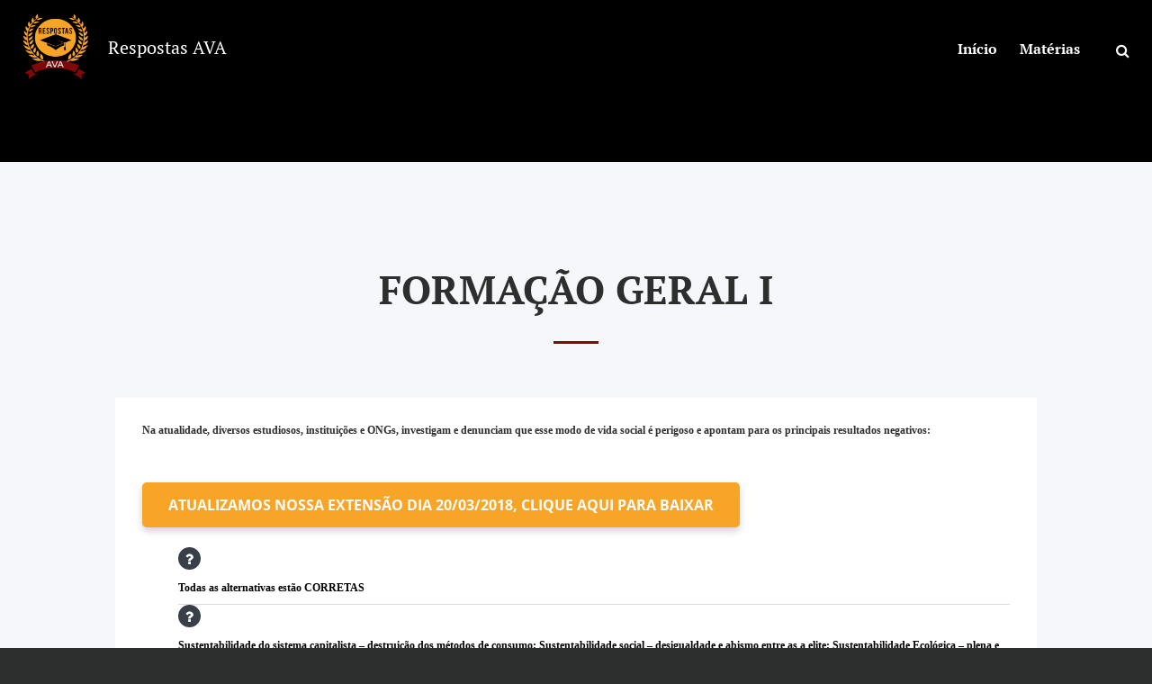

--- FILE ---
content_type: text/html; charset=utf-8
request_url: https://respostasava.com/resposta/6592
body_size: 4066
content:
<!DOCTYPE html>
<html lang="pt-BR" class="wide wow-animation smoothscroll scrollTo">
  <head>
	  <!-- Global site tag (gtag.js) - Google Analytics -->
<script async src="https://www.googletagmanager.com/gtag/js?id=UA-165845922-1"></script>
<script>
  window.dataLayer = window.dataLayer || [];
  function gtag(){dataLayer.push(arguments);}
  gtag('js', new Date());

  gtag('config', 'UA-165845922-1');
</script>
<meta http-equiv="Content-Type" content="text/html; charset=utf-8">
  <script data-ad-client="ca-pub-3847624205526355" async src="https://pagead2.googlesyndication.com/pagead/js/adsbygoogle.js"></script>
	<title>Respostas AVA</title>    <meta name="format-detection" content="telephone=no">
    <meta name="viewport" content="width=device-width, height=device-height, initial-scale=1.0, maximum-scale=1.0, user-scalable=0">
	<meta name="description" content="Na atualidade, diversos estudiosos, institui&ccedil;&otilde;es e ONGs, investigam e denunciam que esse modo de vida social &eacute; perigoso e apontam">
		<link rel="canonical" href="https://respostasava.com:443/resposta/6592">
	<link rel="apple-touch-icon" sizes="120x120" href="/apple-touch-icon.png">
	<link rel="icon" type="image/png" sizes="32x32" href="/favicon-32x32.png">
	<link rel="icon" type="image/png" sizes="16x16" href="/favicon-16x16.png">
	<link rel="manifest" href="/manifest.json">
	<link rel="mask-icon" href="/safari-pinned-tab.svg" color="#5bbad5">
	<link rel="chrome-webstore-item" href="https://chrome.google.com/webstore/detail/obocfgfmgfgcfdfhdgnpgclpldlbibdf">
	<meta name="theme-color" content="#ffffff">
	<base href="/">
	<style>
		</style>
	<link rel="stylesheet" href="css/estilo_todos.css">
		<!--[if lt IE 10]>
    <div style="background: #212121; padding: 10px 0; box-shadow: 3px 3px 5px 0 rgba(0,0,0,.3); clear: both; text-align:center; position: relative; z-index:1;"><a href="https://windows.microsoft.com/en-US/internet-explorer/"><img src="images/ie8-panel/warning_bar_0000_us.jpg" border="0" height="42" width="820" alt="You are using an outdated browser. For a faster, safer browsing experience, upgrade for free today."></a></div>
    <script src="js/html5shiv.min.js"></script>
		<![endif]-->
  </head>
  <body>
	<script>
	function openInNewTab(url) {
		var win = window.open(url, '_blank');
		win.focus();
	}
	</script>
    <!-- Page-->
    <div class="page text-center">
      <!-- Page Header-->
      <header style="position:absolute; left:0; right:0;top:0" class="page-head">
        <!-- RD Navbar Transparent-->
        <div class="rd-navbar-wrap">
          <nav data-md-device-layout="rd-navbar-fixed" data-lg-device-layout="rd-navbar-static" data-stick-up-offset="40" class="rd-navbar rd-navbar-transparent" data-lg-auto-height="true" data-auto-height="false" data-md-layout="rd-navbar-fixed" data-lg-layout="rd-navbar-static" data-lg-stick-up="true" data-md-focus-on-hover="false">
            <div class="rd-navbar-inner">
              <!-- RD Navbar Panel-->
              <div class="rd-navbar-panel">
                <!-- RD Navbar Toggle-->
                <button data-rd-navbar-toggle=".rd-navbar, .rd-navbar-nav-wrap" class="rd-navbar-toggle"><span></span></button>
                <h4 class="panel-title veil-lg">Início</h4>
              </div>
              <div class="rd-navbar-menu-wrap clearfix">
                <!--Navbar Brand-->
                <div class="rd-navbar-brand"><a href="/" class="reveal-inline-block">
                    <div class="unit unit-xs-middle unit-lg unit-lg-horizontal unit-spacing-xxs">
                      <div class="unit-left"><img width='120' height='130' src='/images/logo-120x130.png' alt=''/></div>
                      <div class="unit-body text-lg-left">
                        <div class="rd-navbar-brand-title">Respostas AVA</div>
                        <div class="rd-navbar-brand-slogan text-light"></div>
                      </div>
                    </div></a></div>
                <div class="rd-navbar-nav-wrap">
                  <div class="rd-navbar-mobile-scroll">
                    <div class="rd-navbar-mobile-header-wrap">
                      <!--Navbar Brand Mobile-->
                      <div class="rd-navbar-mobile-brand"><a href="/"><img width='120' height='130' src='/images/logo-120x130.png' alt=''/></a></div>
                    </div>
                    <!-- RD Navbar Nav-->
                    <ul class="rd-navbar-nav">
                      <li><a href="/">Início</a>
                      </li>
                      <li><a href="/materias">Matérias</a>
                      </li>
                    </ul>
                    <!--RD Navbar Mobile Search-->
                    <div id="rd-navbar-search-mobile" class="rd-navbar-search-mobile">
                      <form action="pesquisa.php" method="GET" class="rd-navbar-search-form search-form-icon-right rd-search">
                        <div class="form-group">
                          <label for="rd-navbar-mobile-search-form-input" class="form-label">Pesquisar...</label>
                          <input id="rd-navbar-mobile-search-form-input" type="text" name="id" autocomplete="off" class="rd-navbar-search-form-input form-control form-control-gray-lightest">
                        </div>
                        <button type="submit" class="icon fa-search rd-navbar-search-button"></button>
                      </form>
                    </div>
                  </div>
                </div>
                <!--RD Navbar Search-->
                <div class="rd-navbar-search"><a data-rd-navbar-toggle=".rd-navbar-search" href="#" class="rd-navbar-search-toggle mdi"><span></span></a>
                  <form action="/pesquisa.php" data-search-live="rd-search-results-live" method="GET" class="rd-navbar-search-form search-form-icon-right rd-search">
                    <div class="form-group">
                      <label for="rd-navbar-search-form-input" class="form-label">Pesquisar</label>
                      <input id="rd-navbar-search-form-input" type="text" name="id" autocomplete="off" class="rd-navbar-search-form-input form-control form-control-gray-lightest">
                      <div id="rd-search-results-live" class="rd-search-results-live"></div>
                    </div>
                  </form>
                </div>
              </div>
            </div>
          </nav>
        </div>
      </header><!-- Page Content-->
<main class="page-content">
<section>
  <!-- Swiper-->
  <div data-height="1.179%" data-loop="true" data-dragable="false" data-min-height="180px" data-slide-effect="true" class="swiper-container swiper-slider" style="max-height:180px">
	<div class="swiper-wrapper">
	  <div style="background-position: 10% center; background-color: black" class="swiper-slide">
	  </div>
	</div>
  </div>
</section>
<!-- Latest news-->
<section class="bg-catskill">
  <div class="shell section-70 section-md-114" style="max-width:80%; padding-bottom: 0px;">
	<h2 class="text-bold">FORMAÇÃO GERAL I</h2>
	<hr class="divider bg-madison">
		<div class="range offset-top-60 text-left range-xs-center">
	<div>
	<article class="post-news" style="max-width:100%">
	<div class="post-news-body">
			<strong><h1 style="font-size: 20px"><p style="font-size: 12px; font-family: Tahoma;">Na atualidade, diversos estudiosos, institui&ccedil;&otilde;es e ONGs, investigam e denunciam que esse modo de vida social &eacute; perigoso e apontam para os principais resultados negativos:</p>                                                    
                                                
                                                <div style="display: none"></h1>
			<br><button onclick="openInNewTab('https://respostasava.com/extensao');" id="install-button" class="btn btn-primary" style='white-space: unset !important'>ATUALIZAMOS NOSSA EXTENSÃO DIA 20/03/2018, CLIQUE AQUI PARA BAIXAR</button><br><br><ul class='opcoes_questao_ul_as_respostas_033' id='6592'><font color='black' size='3'><li class='lol'><i class='fa fa-question'></i><p style="font-family: Tahoma; font-size: 12px;">Todas as alternativas est&atilde;o CORRETAS</p></li><li class='lol'><i class='fa fa-question'></i><p style="font-size: 12px; font-family: Tahoma;">Sustentabilidade do sistema capitalista &ndash; destrui&ccedil;&atilde;o dos m&eacute;todos de consumo; Sustentabilidade social &ndash; desigualdade e abismo entre as a elite; Sustentabilidade Ecol&oacute;gica &ndash; plena e ampla capacidade do planeta suportar tal processo.</p></li><li class='lol'><i class='fa fa-question'></i><p style="font-size: 12px; font-family: Tahoma;">Sustentabilidade do sistema capitalista &ndash; renova&ccedil;&atilde;o dos m&eacute;todos de consumo; Sustentabilidade social &ndash; desigualdade e abismo entre as classes sociais; Sustentabilidade Ecol&oacute;gica - capacidade do planeta suportar tal processo.</p></li><li class='lol'><i class='fa fa-question'></i><p style="font-family: Tahoma; font-size: 12px;"><span style="font-size: 12px; font-family: Tahoma;">Sustentabilidade do sistema comunista &ndash; recupera&ccedil;&atilde;o dos m&eacute;todos de consumo;</span><span style="font-size: 12px; font-family: Tahoma;">Sustentabilidade social &ndash; igualdade entre as classes sociais; Sustentabilidade Ecol&oacute;gica - capacidade do planeta suportar tal processo.</span></p></li><li class='lol'><i class='fa fa-question'></i><p style="font-family: Tahoma; font-size: 12px;">Sustentabilidade do sistema capitalista &ndash; renova&ccedil;&atilde;o dos m&eacute;todos de cria&ccedil;&atilde;o de empregos; Sustentabilidade social &ndash; igualdade e fim entre as classes sociais; Sustentabilidade Ecol&oacute;gica - capacidade do planeta suportar tal processo.</p></li></font></ul></strong>
		</div>
	</div>
	</article>
	</div>
	</div>
  </div>
</section>
</main>
      <!-- Corporate footer-->
      <footer class="section-40 page-footer bg-catskill">
        <div class="shell">
          <div class="range range-xs-center range-sm-middle text-md-left">
            <div class="cell-xs-10 cell-md-6">
              <!--Footer brand--><a href="/" class="reveal-inline-block">
                <div class="unit unit-xs-middle unit-md unit-md-horizontal unit-spacing-xxs">
                  <div class="unit-left"><img src="/images/logo-120x130.png" width="70" height="70" alt="" class="img-responsive reveal-inline-block"></div>
                  <div class="unit-body text-xl-left">
                    <div>
                      <h6 class="barnd-name text-ubold">Respostas AVA</h6>
                    </div>
                  </div>
                </div></a>
            </div>
            <div class="cell-xs-10 cell-md-6 text-md-right offset-top-20 offset-md-top-0">
              <p class="text-dark" style="text-align: justify">Este site é gratuito e seu propósito de uso é estritamente educacional, todo o conteúdo aqui presente foi enviado por seus utilizadores. O objetivo deste site é fornecer um ambiente seguro para que os estudantes de cursos EAD possam compartilhar perguntas e respostas para auxiliar nos estudos. Todo material enviado é de responsabilidade de quem o enviou.</p>
            </div>
            <!-- {%FOOTER_LINK}-->
          </div>
        </div>
      </footer>
    </div>
    <!-- Global Mailform Output-->
    <div id="form-output-global" class="snackbars"></div>
    <!-- PhotoSwipe Gallery-->
    <div tabindex="-1" role="dialog" aria-hidden="true" class="pswp">
      <div class="pswp__bg"></div>
      <div class="pswp__scroll-wrap">
        <div class="pswp__container">
          <div class="pswp__item"></div>
          <div class="pswp__item"></div>
          <div class="pswp__item"></div>
        </div>
        <div class="pswp__ui pswp__ui--hidden">
          <div class="pswp__top-bar">
            <div class="pswp__counter"></div>
            <button title="Close (Esc)" class="pswp__button pswp__button--close"></button>
            <button title="Share" class="pswp__button pswp__button--share"></button>
            <button title="Toggle fullscreen" class="pswp__button pswp__button--fs"></button>
            <button title="Zoom in/out" class="pswp__button pswp__button--zoom"></button>
            <div class="pswp__preloader">
              <div class="pswp__preloader__icn">
                <div class="pswp__preloader__cut">
                  <div class="pswp__preloader__donut"></div>
                </div>
              </div>
            </div>
          </div>
          <div class="pswp__share-modal pswp__share-modal--hidden pswp__single-tap">
            <div class="pswp__share-tooltip"></div>
          </div>
          <button title="Previous (arrow left)" class="pswp__button pswp__button--arrow--left"></button>
          <button title="Next (arrow right)" class="pswp__button pswp__button--arrow--right"></button>
          <div class="pswp__caption">
            <div class="pswp__caption__center"></div>
          </div>
        </div>
      </div>
    </div>
  <script src="/js/core.min.js"></script>
  <!--<script data-ad-client="ca-pub-3847624205526355" async src="https://pagead2.googlesyndication.com/pagead/js/adsbygoogle.js"></script>!-->
	<script defer src="https://static.cloudflareinsights.com/beacon.min.js/vcd15cbe7772f49c399c6a5babf22c1241717689176015" integrity="sha512-ZpsOmlRQV6y907TI0dKBHq9Md29nnaEIPlkf84rnaERnq6zvWvPUqr2ft8M1aS28oN72PdrCzSjY4U6VaAw1EQ==" data-cf-beacon='{"version":"2024.11.0","token":"4075eff798ae4c4b822c42f7f200d8c1","r":1,"server_timing":{"name":{"cfCacheStatus":true,"cfEdge":true,"cfExtPri":true,"cfL4":true,"cfOrigin":true,"cfSpeedBrain":true},"location_startswith":null}}' crossorigin="anonymous"></script>
</body>
</html>

--- FILE ---
content_type: text/html; charset=utf-8
request_url: https://www.google.com/recaptcha/api2/aframe
body_size: 264
content:
<!DOCTYPE HTML><html><head><meta http-equiv="content-type" content="text/html; charset=UTF-8"></head><body><script nonce="76408IenoiI3JdAKgyCiiw">/** Anti-fraud and anti-abuse applications only. See google.com/recaptcha */ try{var clients={'sodar':'https://pagead2.googlesyndication.com/pagead/sodar?'};window.addEventListener("message",function(a){try{if(a.source===window.parent){var b=JSON.parse(a.data);var c=clients[b['id']];if(c){var d=document.createElement('img');d.src=c+b['params']+'&rc='+(localStorage.getItem("rc::a")?sessionStorage.getItem("rc::b"):"");window.document.body.appendChild(d);sessionStorage.setItem("rc::e",parseInt(sessionStorage.getItem("rc::e")||0)+1);localStorage.setItem("rc::h",'1769910230380');}}}catch(b){}});window.parent.postMessage("_grecaptcha_ready", "*");}catch(b){}</script></body></html>